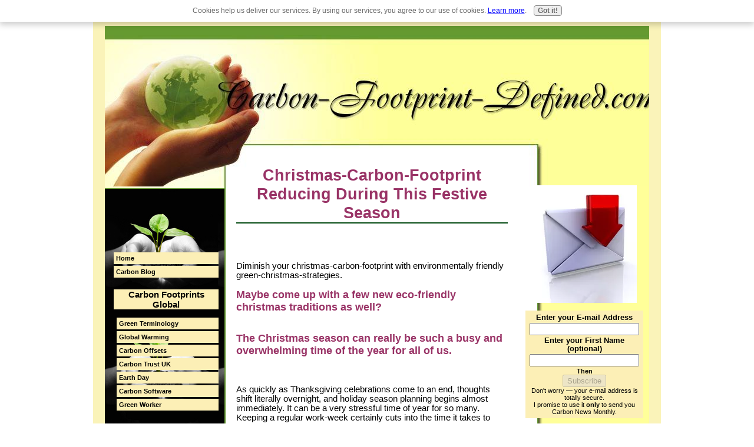

--- FILE ---
content_type: text/html; charset=UTF-8
request_url: https://www.carbon-footprint-defined.com/christmas-carbon-footprint.html
body_size: 21041
content:
<!DOCTYPE HTML PUBLIC "-//W3C//DTD HTML 4.01 Transitional//EN"
        "http://www.w3.org/TR/html4/loose.dtd">
<html>
<head><meta http-equiv="content-type" content="text/html; charset=UTF-8"><title>CHRISTMAS-CARBON-FOOTPRINT, GREEN-YULETIDE ENTHUSIASTS</title><meta name="description" content="Diminish your christmas-carbon-footprint with environmentally friendly green-christmas-strategies.">
<!-- start: tool_blocks.sbi_html_head -->
<link rel="canonical" href="https://www.carbon-footprint-defined.com/christmas-carbon-footprint.html"/>
<link rel="alternate" type="application/rss+xml" title="RSS" href="https://www.carbon-footprint-defined.com/carbon-footprint.xml">
<meta property="og:title" content="CHRISTMAS-CARBON-FOOTPRINT, GREEN-YULETIDE ENTHUSIASTS"/>
<meta property="og:description" content="Diminish your christmas-carbon-footprint with environmentally friendly green-christmas-strategies."/>
<meta property="og:type" content="article"/>
<meta property="og:url" content="https://www.carbon-footprint-defined.com/christmas-carbon-footprint.html"/>
<!-- SD -->
<script type="text/javascript" language="JavaScript">var https_page=0</script>
<script type="text/javascript" charset="utf-8">//<![CDATA[
(function(){document.addEventListener("DOMContentLoaded",function(ev){var forms=[];forms=forms.concat([].slice.call(document.querySelectorAll('.Ezine2 form')));forms=forms.concat([].slice.call(document.querySelectorAll('.c2Form')));if(!/gdpr\-/.test(window.location.pathname)){forms=forms.concat([].slice.call(document.querySelectorAll('[class^=" FormBlock"]')));forms=forms.concat([].slice.call(document.querySelectorAll('[class^="FormBlock"]')));var userDomain=window.location.origin.replace(/sbi([A-za-z0-9]+)\.sitesell\./,"");var hostForms=[].slice.call(document.querySelectorAll('form[action^="'+userDomain+'"]'));hostForms=hostForms.concat([].slice.call(document.querySelectorAll('form[action^="/"]')));for(var i=0,ilen=hostForms.length;i<ilen;i++){if(forms.indexOf(hostForms[i])===-1){forms.push(hostForms[i]);}}}var blockForm=function(el){el.addEventListener('submit',function(ev){ev.preventDefault();},false);var buttons=el.querySelectorAll('input[type="submit"], button[type="submit"], input[value="Submit"], input[type="button"]');for(var i=0,ilen=buttons.length;i<ilen;i++){buttons[i].setAttribute("disabled","disabled");buttons[i].style.cursor="no-drop";}};for(var i=0,ilen=forms.length;i<ilen;i++){blockForm(forms[i]);}});}());
//]]></script><script src="https://www.carbon-footprint-defined.com/sd/support-files/gdprcookie.js.pagespeed.jm.LyJeXqoTyT.js" async defer type="text/javascript"></script><!-- end: tool_blocks.sbi_html_head -->
<link href="/sd/support-files/style.css" rel="stylesheet" type="text/css">
<script type="text/javascript" src="/sd/support-files/fix.js.pagespeed.jm.by72s1QuCJ.js"></script>
<script type="text/javascript">FIX.doEndOfHead();</script>
</head>
<body>
<table cellpadding="0" cellspacing="0" id="PageWrapper">
<tr>
<td id="Header" colspan="3">
<div class="Liner">
</div>
</td>
</tr>
<tr>
<td id="NavColumn">
<div class="Liner">
<!-- start: shared_blocks.191675089#RI-Text-Link -->
<script type="text/javascript">google_ad_client="pub-4520119733373775";google_ad_slot="2721269263";google_ad_width=120;google_ad_height=90;</script>
<script type="text/javascript" src="https://pagead2.googlesyndication.com/pagead/show_ads.js"></script><br><br>
<!-- end: shared_blocks.191675089#RI-Text-Link -->
<!-- start: tool_blocks.navbar --><div class="Navigation"><ul><li class=""><a href="/">Home</a></li><li class=""><a href="/carbon-footprint-blog.html">Carbon Blog</a></li><li><h3>Carbon Footprints Global</h3><ul><li class=""><a href="/going-green-terminology.html">Green Terminology</a></li><li class=""><a href="/global-warming-effects.html">Global Warming</a></li><li class=""><a href="/various-carbon-offsets.html">Carbon Offsets</a></li><li class=""><a href="/carbon-trust-uk.html">Carbon Trust UK</a></li><li class=""><a href="/earth-day-worldwide.html">Earth Day</a></li><li class=""><a href="/carbon-footprint-software.html">Carbon Software</a></li><li class=""><a href="/green-collar-worker.html">Green Worker</a></li></ul></li><li><h3>Renewable Resources</h3><ul><li class=""><a href="/replenishable-energy.html">Replenish Energy</a></li><li class=""><a href="/facts-about-solar-energy.html">Solar Energy</a></li><li class=""><a href="/harness-wind-energy.html">Harness The Wind</a></li></ul></li><li><h3>Going Greener At Home</h3><ul><li class=""><a href="/going-green.html">Going Green</a></li><li class=""><a href="/eco-friendly-buildings.html">Eco Buildings-Home</a></li><li class=""><a href="/energy-efficient-mortgage.html">Green Mortgage</a></li><li class=""><a href="/recycling-tips.html">Recycling Tips</a></li><li class=""><a href="/conserve-water-wisely.html">Conserve Water</a></li><li class=""><a href="/air-pollution-indoors.html">Air Pollution Indoors</a></li><li class=""><a href="/kitchen-carbon-footprint.html">Kitchen Footprint</a></li><li class=""><a href="/recycled-craft-supplies.html">Eco-Friendly Crafting</a></li><li class=""><a href="/homemade-cleaning-supplies.html">Cleaning Supplies</a></li><li class=""><a href="/fluorescent-light-bulbs.html">Home Lighting</a></li><li class=""><a href="/cut-hydro-costs.html">Cut Hydro Costs</a></li><li class=""><a href="/heating-oil-prices.html">Heating Oil Prices</a></li><li class=""><a href="/babys-carbon-footprint.html">Babys Carbon Footprint</a></li><li class=""><a href="/teaching-helpful-kids.html">Helpful Kids</a></li><li class=""><a href="/cloth-diaper-fabric.html"> Eco/Cloth Diapers</a></li><li class=""><a href="/fireplace-heat-loss.html">Fireplace Heat Loss</a></li><li class=""><a href="/eco-friendly-pet.html">Eco-Friendly Pets</a></li></ul></li><li><h3>Greener Gardening</h3><ul><li class=""><a href="/planting-a-garden.html">Plant A Garden</a></li><li class=""><a href="/indoor-herb-gardening.html">Herbal Gardening</a></li><li class=""><a href="/organic-vegetable-garden.html">A World of Organics</a></li><li class=""><a href="/compost-tumblers.html">Compost</a></li><li class=""><a href="/eco-friendly-backyard.html">Ecofriendly Backyard</a></li><li class=""><a href="/natures-best-decorations.html">Natural Decor</a></li></ul></li><li><h3>Eco-friendly Celebrations</h3><ul><li class=""><a href="/free-birthday-ecard.html">Send Free Ecards</a></li><li class=""><a href="/green-gift-giving.html">Green Gifting</a></li><li class=""><a href="/green-theme-birthday.html">Green Birthday</a></li><li class=""><a href="/thrifty-autumn-decorating.html">Autumn Decor</a></li><li class=""><a href="/eco-friendly-thanksgiving.html">Green Thanksgiving</a></li><li class=""><a href="/halloween-carbon-footprint.html">Halloween Footprints</a></li><li class=""><a href="/christmas-carbon-footprint.html">Christmas Footprint</a></li><li class=""><a href="/eco-friendly-valentines-day.html">EcoFriendly Valentine</a></li><li class=""><a href="/easter-carbon-footprint.html">Easter Footprint</a></li><li class=""><a href="/mothers-day-carbon-footprint.html">Moms Day Footprint</a></li><li class=""><a href="/fathers-day-carbon-footprint.html">Dads Day Footprint</a></li><li class=""><a href="/wedding-carbon-footprint.html">Wedding Footprint</a></li><li class=""><a href="/holiday-debt-reduction.html">Holiday Debt</a></li><li class=""><a href="/eco-friendly-celebration.html">Your Eco Celebration</a></li></ul></li><li><h3>Eco-Friendly Travel</h3><ul><li class=""><a href="/first-hybrid-car.html">Hybrid Vehicles</a></li><li class=""><a href="/eco-friendly-vacation.html">EcoFriendly Vacation</a></li></ul></li><li><h3>Personal EcoChoices</h3><ul><li class=""><a href="/green-workout-routine.html">Green Workout</a></li><li class=""><a href="/fashion-carbon-footprint.html">Fashion Footprint</a></li><li class=""><a href="/eco-friendly-dating.html">EcoFriendly Dating</a></li><li class=""><a href="/eco-friendly-burial.html">EcoFriendly Burial</a></li><li class=""><a href="/pearls-of-wisdom.html">Pearls Of Wisdom</a></li></ul></li><li><h3>Income Opportunity</h3><ul><li class=""><a href="/wahms-supplementing-incomes.html">WAHM INCOME</a></li></ul></li><li><h3>Spreading The Word</h3><ul><li class=""><a href="/carbon-news-monthly.html">FREE CARBON NEWS</a></li><li class=""><a href="/sharing-carbon-reduction-info.html">Share Carbon Info</a></li></ul></li><li><h3>Site Info</h3><ul><li class=""><a href="/about-me.html">About Me</a></li><li class=""><a href="/contact-me.html">Contact Me</a></li><li class=""><a href="/disclaimer.html">Disclaimer</a></li><li class=""><a href="/search-site.html">Search Site</a></li><li class=""><a href="/stop-junk-mail.html"></a></li></ul></li><li class=""><a href="/carbon-footprint.html">Tell your story</a></li></ul></div>
<!-- end: tool_blocks.navbar -->
<!-- start: tool_blocks.rssit -->
<div class="RSSbox">
<div class="questionMark">[<a href="https://www.carbon-footprint-defined.com/help/rss.html" onclick="javascript:window.open('https://www.carbon-footprint-defined.com/help/rss.html','help','resizable,status,scrollbars,width=600,height=500');return false;"><span style="font-size:110%;">?</span></a>]Start Receiving This Blog Today By Simply Subscribing</div>
<ul>
<li>
<a href="https://www.carbon-footprint-defined.com/carbon-footprint.xml" target="new"><img style="padding-top:2px;" src="[data-uri]" alt="XML RSS"></a>
</li><li><a href="https://feedly.com/i/subscription/feed/https://www.carbon-footprint-defined.com/carbon-footprint.xml" target="new" rel="nofollow"><img src="[data-uri]" alt="follow us in feedly"></a></li><li><a href="https://add.my.yahoo.com/rss?url=https://www.carbon-footprint-defined.com/carbon-footprint.xml" target="new" rel="nofollow"><img src="[data-uri]" alt="Add to My Yahoo!"></a></li><li><a href="https://my.msn.com/addtomymsn.aspx?id=rss&amp;ut=https://www.carbon-footprint-defined.com/carbon-footprint.xml" target="new" rel="nofollow"><img src="[data-uri]" alt="Add to My MSN"></a></li><li><a href="https://www.bloglines.com/sub/https://www.carbon-footprint-defined.com/carbon-footprint.xml" target="new" rel="nofollow"><img src="[data-uri]" alt="Subscribe with Bloglines"></a></li></ul>
</div><!-- end: tool_blocks.rssit -->
</div>
</td>
<td id="ContentColumn">
<div class="Liner"><p>
<h1 style="text-align: center"><font color="993366">Christmas-Carbon-Footprint<br>Reducing During This Festive Season</font></h1>
<br><br>
<p>Diminish your christmas-carbon-footprint with environmentally friendly green-christmas-strategies. </p><p></p><p></p><p></p><p></p><p><big><b><font color="993366">Maybe come up with a few new eco-friendly christmas traditions as well?</big></b></font>
<br><br><br>
<big><b><font color="993366">The Christmas season can really be such a busy and overwhelming time of the year for all of us.</big></b></font></p><p>
<br><br>
As quickly as Thanksgiving celebrations come to an end, thoughts shift literally overnight, and holiday season planning begins almost immediately. It can be a very stressful time of year for so many. Keeping a regular work-week certainly cuts into the time it takes to prepare but most of us need our paycheques. </p><p><b>Not going to work is certainly not an option!</b> </p><p>Even so, the pressure is there to get everything accomplished associated with celebrating Christmas well before the day gets here.</p><p></p><p></p><p></p><p> </p><p> </p><p>
<br><br>
</p><p align="center"><img src="https://www.carbon-footprint-defined.com/images/xcandycanesingrass15.jpg.pagespeed.ic.uBDyAqoooP.webp" width="161" alt="candycanes in tall grass" title="candycanes in tall grass" data-pin-media="https://www.carbon-footprint-defined.com/images/candycanesingrass15.jpg"></p>
<p><big><b><font color="993366">Being a bit frugal and money conscious</big></b></font> especially during the holidays goes a long way towards reducing the christmas-carbon-footprint we make.</p><p>It is also the time of year for parties, whether it be in your own home, going out to a house party, or taking part in office celebrations.</p><p></p><p>Cut down on your carbon footprint and come up with some excellent gifts for the hostess, the christmas office partygift exchange, or eco-friendly christmas presents for your own family members. Advertise your own "what-I-would-like-for-christmas" green gift list as well. </p><p></p><p></p><p>Organic fair-trade products offer many choices for the eco-conscious, and are not all that expensive. </p><p>It might be helpful to know, that if you are consideringa specific gift for someone dedicated to green living, you are tremendously helping Artisans world-wide to provide a better living for themselves and their families.
<br><br>
</p><p align="center"><img src="https://www.carbon-footprint-defined.com/images/xpoinsettiagarland.jpeg.pagespeed.ic.wy2A9N1ynG.webp" width="287" alt="poinsettia,poinsettia garland" title="poinsettia,poinsettia garland" data-pin-media="https://www.carbon-footprint-defined.com/images/poinsettiagarland.jpeg"></p>
<br><br>
<p style="text-align: center">I almost always see Thanksgiving and Christmas decorations out on the shelves in the stores at the same time in most places. There's a very short time period between Thanksgiving and Christmas decorating, but changing over isn't too difficult.
<br><br>
</p><p><a href="https://www.carbon-footprint-defined.com/eco-friendly-christmas-decor.html" onclick="return FIX.track(this);"><b>Eco Friendly Christmas Decor</b></a>
planning can simplify so much, and is fun. Get started as soonas possible.
<br><br>
Maybe it's a good thing afterall that things are out all at once. It gives that little extra nudge to deal with everything there is to consider for christmas planning, and not feelso rushed at the last minute. </p><p><b>Many consumers started their christmas shopping list last year</b> on Boxing Day, and others are patiently waiting for just around the American Thanksgiving for those special Friday and Monday savings days in the malls and online.</p><p>
<br><br>
<big><font color "red">You can read much more on those special days and generally keeping your "holiday debts"down to reasonable standards on this site.</big></font></p><p></p><p>(Some people get harder and harder to shop for every year, and yet, it's the stocking stuffers I still find the hardest to do.)
<br><br>
<a href="https://www.carbon-footprint-defined.com/holiday-debt-reduction.html" onclick="return FIX.track(this);"><b>Tips For Holiday Debt Reduction</b></a>
<br clear="all"><br clear="all">
</p><p align="center"><img src="https://www.carbon-footprint-defined.com/images/xpoinsettiagarland.jpeg.pagespeed.ic.wy2A9N1ynG.webp" width="287" alt="poinsettia,garland" title="poinsettia,garland" data-pin-media="https://www.carbon-footprint-defined.com/images/poinsettiagarland.jpeg"></p>
<br><br>
<p>My husband expected to come home after his yearly hunting trip recently to find "christmas up and running" in our house. Didn't happen this time. But, I did it last year. Ran like crazy, and my tree was up in the first week of November.</p><p>My family teases me about this, but my theory is, there is just so much to do all for a rather short time period. You know what I'm talking about, I'm sure. And, if I am going to do so much to make Christmas happen around here, I want to enjoy it for a longer period of time. Never have been one to put the tree up one week before Christmas, just to have to dismantle it all so quickly.
<br><br>
<big><b><font color="993366">Your choice of Christmas tree presents a number of options and there are mixed opinions onthe subject of where your tree should come from in regard to how this affects our christmas-carbon-footprint.</big></b></font></p><p></p><p>Of course some sort of eco-friendly christmas tree is the wisest choice, but opinions vary somewhat on which is the best way to choose.Some people opt for renting their tree, and it is an idea that appeals greatly to going green committed people.</p><p></p><p><b>There are choices out there when deciding upon your Eco-Friendly Christmas tree this year.</b> </p><p></p><p>For example, choosing <a href="http://www.amazon.com/s/?_encoding=UTF8&camp=1789&creative=390957&linkCode=ur2&pageMinusResults=1&suo=1376478895450&tag=mocascom-20&url=search-alias%3Daps#/ref=nb_sb_ss_i_0_11?url=search-alias%3Daps&field-keywords=christmas%20tree&sprefix=christmas+t%2Caps%2C330&rh=i%3Aaps%2Ck%3Achristmas%20tree" rel="noopener" target="_blank">An Artificial Christmas Tree</a><img src="https://ir-na.amazon-adsystem.com/e/ir?t=mocascom-20&l=ur2&o=1" width="1" height="1" border="0" alt="" style="border:none !important; margin:0px !important;"/> is a good example of a lasting alternative to getting a live tree every year. These trees are truly gorgeous!</p><p></p><p>
<br><br><br>
<a href="https://www.carbon-footprint-defined.com/eco-friendly-christmas-tree.html" onclick="return FIX.track(this);">Eco-Friendly-Christmas-Tree</a>
options are worth looking into and giving some serious consideration.
<br><br><br>
</p><p align="center"><img src="https://www.carbon-footprint-defined.com/images/xpoinsettiagarland.jpeg.pagespeed.ic.wy2A9N1ynG.webp" width="287" alt="poinsettia,garland" title="poinsettia,garland" data-pin-media="https://www.carbon-footprint-defined.com/images/poinsettiagarland.jpeg"></p>
<br><br><br>
<p><b>Who doesn't love to look at Christmas lights inside and out for a decent period of time?</b></p><p>My house always seems so "dull and blah" after Christmas, which is again the reason I like to get things done earlier, so I can enjoy it longer.</p><p>It really is an adjustment period for me after everything christmas-y has disappeared for yet another year.</p><p>Solar or other cost-efficient christmas lights are good alternatives to explore for reducing your christmas-carbon-footprint.
<br><br><br>
<b>Christmas recycling isn't that difficult though thank goodness.</b></p><p>During the holidays there are ways to cut down on what will be going to the landfill after the holiday season is all over and done.
<br><br>
</p><h2 style="text-align: center"><font color="993366">Recycling Tips For Reducing Your Christmas Carbon Footprint</font></h2>
<br><br><br>
<p><ul></p><p><li>Christmas morning, set up boxes before everyone starts opening their gifts. This sure saves on the clean-up later. Train your family to gently remove their bows and ribbons if you can. Difficult for children to not "rip and tear" but eventually they can learn. </p><p>Have everyone try to "recycle" what they can from their opened gift by placing in the appropriate box.</p><p><li>Shred newspaper funnies for using like tissue paper in gift bags.</p><p><li>Hold onto gift wrap, ribbons, bows, tissue paper, decorative christmas items attached to presents, tags, and holiday cards to re-use when wrapping your own gifts. This is a great way to reduce your christmas-carbon-footprint. </p><p><b>There are good reasons for keeping all used bows, tags, and ornaments. Recycling outdoor christmas decorations are one good reason and costs nothing!</b> Check out
<a href="https://www.carbon-footprint-defined.com/recycled-craft-supplies.html" onclick="return FIX.track(this);">recycled craft supplies</a>
for some ideas to not just reduce your christmas-carbon-footprint, but for all year-round too. Be sure to scroll down for ideas sent in by our visitors.
<br><br><br>
</p><p style="text-align: center"><center><script type="text/javascript" src="http://www.gogreentube.com/embed/NTAzMTI1/d2lkdGg9MzAwJmhlaWdodD0yNzQ=/"></script><center>
<br><br><br>
</p><h2 style="text-align: center"><font color="993366">Get More Life Out Of<br>Your Used Christmas Cards</font></h2>
<br><br>
<p><li>Use small gift boxes in your dressers or junk drawers as organizers.</p><p><li>Keep some small boxes, bits of styrofoam, bubble wrap and packaging for either your own mailing out purposes over the year, or for crafts like nativity scenes or gingerbread houses that don't go stale by the way or have to be thrown out because they are "food items."</p><p><li>Remember to NOT recycle the electronics boxes that your christmas gift came in, until the warranties on these gifts expire. If something goes wrong, the original packing must be provided usually if you want to return something. </p><p><li>Faithfully "recycle" by composting as much of your holiday food items as possible.</ul>
<br><br><br>
</p><h2 style="text-align: center"><font color="993366">Frugal Christmas Ideas For Reducing Your Christmas-Carbon-Footprint</font></h2>
<br><br>
<p><li>Use popcorn, candy canes, gingerbread and sugar cookies, cranberries to make your own ornaments and decorations from some of these edible materials.
<br><br>
</p><p align="center"><img src="https://www.carbon-footprint-defined.com/images/xchristmastreeornament.jpeg.pagespeed.ic.PCU-r09NsT.webp" width="150" alt="cookie,christmas,ornament" title="cookie,christmas,ornament" data-pin-media="https://www.carbon-footprint-defined.com/images/christmastreeornament.jpeg"></p>
<br><br>
<p style="text-align: center"><big><b><font color="993366">String Your Own Garlands To Reduce Your Christmas-Carbon-Footprint or any holiday footprint.</big></b></font>
<br><br>
<object width="445" height="364"><param name="movie" value="http://www.youtube-nocookie.com/v/PRgBIIeYC04&hl=en_US&fs=1&rel=0&color1=0x234900&color2=0x4e9e00&border=1"></param><param name="allowFullScreen" value="true"></param><param name="allowscriptaccess" value="always"></param><embed src="http://www.youtube-nocookie.com/v/PRgBIIeYC04&hl=en_US&fs=1&rel=0&color1=0x234900&color2=0x4e9e00&border=1" type="application/x-shockwave-flash" allowscriptaccess="always" allowfullscreen="true" width="445" height="364"></embed></object>
<br><br><br>
</p><p>Making crafts to give away as gifts is a wonderful way to reduce your christmas-carbon-footprint. <b>Crafts for all Seasons</b> has some unique
<a href="http://www.crafts-for-all-seasons.com/Christmas-crafts.html" onclick="return FIX.track(this);"><b>Christmas crafts</b></a>
to give you some creative homemade gift ideas.
<br><br><br>
</p><p style="text-align: center"><a href="https://www.carbon-footprint-defined.com/cookie-swap.html" onclick="return FIX.track(this);"><b>Participate In A Cookie Swap, Or Suggest It Yourself</b></a>
<br>
</p><p><li>Do a baking exchange with friends or family. You will endup with much more of a variety of treats, less cooking energy involved, and save significantly on ingredients and your time.Just do some planning first. </p><p> </p><p>Alot less different bowls and utensils to wash too, when you only have to make one item. Try this at work, or with friends or family members. It's great to suddenly have lots of variety, and <b>you</b> didn't have to do it all yourself. That's the best part, and a definate timesaver!</p><p></p><p><li>Make your Christmas dinner as organic and vegetarian as much as possible. Be sure to buy locally. Ask guests to bring a contribution to the holiday dinner. </p><p> </p><p><li>Burn beeswax candles which are made of natural substances. </p><p></p><p><li>Clean your home with natural household items such as vinegar, baking soda, and lemons to name a few.</ul>
<br><br><br>
<b><font color="red">And remember that the holiday season is for "you" too. Free up a little time for yourself as far as the kids go, and take advantage of the shortcuts.</b></font>
<br><br>
</p><p style="text-align: center"><a href="https://www.carbon-footprint-defined.com/green-new-years-resolution.html" onclick="return FIX.track(this);">Thinking About A Green New Years Resolution Yet?</a>
<br><br>
</p><p><a href="http://www.christmas-crafts-nook.com/kids-christmas-crafts.html" onclick="return FIX.track(this);">Childrens' xmas activity projects</a>
are fun to make and treasure forever. Don't forget to check out your recycling box and see if you have anything that could be used for crafting before it goes to the trash.
<br><br><br>
Your christmas-carbon-footprint can be lowered quite a bit when you put some common-sense ideas into practice. It's all about using what you have on hand, and simplifying things to within reasonable means. </p><p></p><p>
<br><br>
</p><p style="text-align: center"><a href="https://www.carbon-footprint-defined.com" onclick="return FIX.track(this);">Leave Christmas-Carbon-Footprint<br>Return To Carbon Footprint Home Page</a>
<br><br>
<div class=" socializeIt socializeIt-responsive" style="border-color: #cccccc; border-width: 1px 1px 1px 1px; border-style: solid; box-sizing: border-box"></p><div style="overflow-x: auto;">
<table class="columns_block grid_block" border="0" style="width: 100%;"><tr><td class="column_0" style="width: 20%;vertical-align:top;">
<div class="shareHeader">
<strong class="ss-shareLabel" style="font-size: 16px;">Share this page:</strong>
<div id="whatsthis" style="font-size:11px;"><a href="#" onclick="open_whats_this(); return false;">What&rsquo;s this?</a></div>
</div>
</td><td class="column_1" style="width: 80%;vertical-align:top;">
</td></tr></table>
</div>
<div class="socialize-pay-it-forward-wrapper" style="background:#FFFFFF;">
<details class="socialize-pay-it-forward">
<summary>Enjoy this page? Please pay it forward. Here's how...</summary>
<p>Would you prefer to share this page with others by linking to it?</p>
<ol>
<li>Click on the HTML link code below.</li>
<li>Copy and paste it, adding a note of your own, into your blog, a Web page, forums, a blog comment,
your Facebook account, or anywhere that someone would find this page valuable.</li>
</ol>
<script>var l=window.location.href,d=document;document.write('<form action="#"><div style="text-align:center"><textarea cols="50" rows="2" onclick="this.select();">&lt;a href="'+l+'"&gt;'+d.title+'&lt;/a&gt;</textarea></div></form>');</script>
</details>
</div>
</div>
<!-- start: tool_blocks.footer -->
<div class="page_footer_container">
<div class="page_footer_content">
<div class="page_footer_liner" style="white-space:pre-line"><div class="page_footer_text"><a href="http://case-studies.sitesell.com/buildit1018.html"><script type="text/javascript" src="https://apis.google.com/js/plusone.js"></script><g:plusone></g:plusone>
Copyright 2009 - 2013 Carbon-Footprint-Defined.com</a></div></div>
</div><div class="powered_by_sbi_banner">
<p><a href="http://www.sitesell.com/reviveit.html" rel="noopener nofollow" target="_blank"><img src="[data-uri]" border="0" alt="SBI"></a><br><a href="http://www.sitesell.com/reviveit.html" rel="noopener nofollow" target="_blank"><strong>SBI!</strong></a></p>
</div></div>
<!-- end: tool_blocks.footer -->
</div>
</td>
<td id="ExtraColumn">
<div class="Liner">
<!-- start: shared_blocks.24247884#RC-Christmasholidaycolumn -->
<p style="text-align: center"><center><div id="google_translate_element"></div><script>function googleTranslateElementInit(){new google.translate.TranslateElement({pageLanguage:'en'},'google_translate_element');}</script><script src="//translate.google.com/translate_a/element.js?cb=googleTranslateElementInit"></script></center>
<br>
</p><p align="center"><img src="[data-uri]" alt="red arrow envelope" title="red arrow envelope" data-pin-media="https://www.carbon-footprint-defined.com/images/redarrow.jpg"></p>
<!-- start: tool_blocks.ezine -->
<div class="Ezine">
<form action="/cgi-bin/mailout/mailmgr.cgi" method="post" accept-charset="UTF-8">
<input type="hidden" name="list_id" value="21102210">
<input type="hidden" name="action" value="subscribe">
<table cellspacing="0">
<tr>
<td colspan="2" class="EzineLabel EzineLabelAbove">Enter your E-mail Address</td></tr>
<tr><td colspan="2" class="EzineInput EzineInputAbove">
<input name="email" type="text" size="12">
</td>
</tr>
<tr>
<td colspan="2" class="EzineLabel EzineLabelAbove">Enter your First Name (optional)</td></tr>
<tr><td colspan="2" class="EzineInput EzineInputAbove">
<input name="name" type="text" size="12">
</td>
</tr>
<tr>
<td colspan="2" class="EzineDescription">
<small><strong>Then</strong></small><br>
<input type="SUBMIT" value="Subscribe" name="SUBMIT"><br>
<small>Don&#39;t worry &mdash; your e-mail address is totally secure.<br>
I promise to use it <strong>only</strong> to send you Carbon News Monthly.</small>
</td>
</tr>
</table>
</form>
</div><!-- end: tool_blocks.ezine -->
<br><br>
<p><center><a href="http://www.greenmaven.com/index.php?option=com_zoo&Itemid=43&category_id=484&item_id=22797&lang=en&task=item" title="Green Maven – The Green Search Engine – Carbon Footprint Defined"><img src="http://www.greenmaven.com/media/zoo/logos/Vertical-150px.png"/></a></center></p><p><center><b>Thanks for your support<br>Green Maven!</b></center>
<br><br>
<center><script type="text/javascript" src="http://cdn.widgetserver.com/syndication/subscriber/InsertWidget.js"></script><script type="text/javascript">if(WIDGETBOX)WIDGETBOX.renderWidget('d34e1610-e216-4e24-b292-d379b08755f0');</script><noscript>Get the <a href="http://www.widgetbox.com/widget/earthdaycountdown">Earth Day Countdown</a> widget and many other <a href="http://www.widgetbox.com/">great free widgets</a> at <a href="http://www.widgetbox.com">Widgetbox</a>! Not seeing a widget? (<a href="http://docs.widgetbox.com/using-widgets/installing-widgets/why-cant-i-see-my-widget/">More info</a>)</noscript></center>
<br><br>
</p><p align="center"><img src="https://www.carbon-footprint-defined.com/images/xgreenpresent.jpeg.pagespeed.ic.gs7XLcNuos.webp" width="200" alt="green present" title="green present" data-pin-media="https://www.carbon-footprint-defined.com/images/greenpresent.jpeg"></p>
<p style="text-align: center"><b><big>Popular Topics</b></big>
<br>
<a href="https://www.carbon-footprint-defined.com/green-gift-giving.html" onclick="return FIX.track(this);"><b>Green Gift Giving</b></a>
<br>
<a href="https://www.carbon-footprint-defined.com/furoshiki-gift-wrap.html" onclick="return FIX.track(this);"><b>Furoshiki Wrap</b></a>
<br>
<a href="https://www.carbon-footprint-defined.com/leftover-turkey-recipes.html" onclick="return FIX.track(this);"><b>Leftover Turkey</b> </a>
<br>
<a href="https://www.carbon-footprint-defined.com/pumpkin-puree-uses.html" onclick="return FIX.track(this);"><b>Pumpkin Puree</b></a>
<br>
<a href="https://www.carbon-footprint-defined.com/green-new-years-resolution.html" onclick="return FIX.track(this);"><b>Green Resolutions</b></a>
<br><br><br>
</p><p align="center"><img src="[data-uri]" alt="red poinsettia" title="red poinsettia" data-pin-media="https://www.carbon-footprint-defined.com/images/poinsettia2.jpg"></p>
<br>
<p style="text-align: center"><b><big>Sharing Thoughts</b></big>
<br>
<a href="https://www.carbon-footprint-defined.com/eco-friendly-celebration.html" onclick="return FIX.track(this);"><b>Eco Celebration</b></a>
<br>
<a href="https://www.carbon-footprint-defined.com/pearls-of-wisdom.html" onclick="return FIX.track(this);"><b>Green Pearls</b></a>
<br><br>
</p><p><div id="fb-root"></div><script>(function(d,s,id){var js,fjs=d.getElementsByTagName(s)[0];if(d.getElementById(id))return;js=d.createElement(s);js.id=id;js.src="//connect.facebook.net/en_US/all.js#xfbml=1";fjs.parentNode.insertBefore(js,fjs);}(document,'script','facebook-jssdk'));</script></p><p></p><p></p><p><fb:like-box href="http://www.facebook.com/CarbonFootprintDefined" width="185" height="375" show_faces="true" stream="false" header="true"></fb:like-box>
<br><br><br>
<div id="fb-root"></div><script>(function(d,s,id){var js,fjs=d.getElementsByTagName(s)[0];if(d.getElementById(id))return;js=d.createElement(s);js.id=id;js.src="//connect.facebook.net/en_US/all.js#xfbml=1";fjs.parentNode.insertBefore(js,fjs);}(document,'script','facebook-jssdk'));</script></p><p><fb:like href="https://www.carbon-footprint-defined.com" send="false" width="230" show_faces="false"></fb:like></p><p></p><p></p><p></p><p></p><p></p><p></p><p></p><p></p><p><A HREF="https://www.copyscape.com/plagiarism-finder/"><IMG SRC="https://banners.copyscape.com/images/cs-gy-3d-234x16.gif" ALT="Protected by Copyscape Plagiarism Finder" TITLE="Protected by Copyscape Plagiarism Checker - Do not copy content from this page." WIDTH="195" HEIGHT="16" BORDER="0"></A></p><p></p><p>
<!-- end: shared_blocks.24247884#RC-Christmasholidaycolumn -->
</p></div>
</td>
</tr>
<tr>
<td id="Footer" colspan="3">
<div class="Liner">
</div>
</td>
</tr>
</table>
<script type="text/javascript">FIX.doEndOfBody();</script>
<!-- start: tool_blocks.sbi_html_body_end -->
<script>var SS_PARAMS={pinterest_enabled:false,googleplus1_on_page:false,socializeit_onpage:false};</script><style>.g-recaptcha{display:inline-block}.recaptcha_wrapper{text-align:center}</style>
<script>if(typeof recaptcha_callbackings!=="undefined"){SS_PARAMS.recaptcha_callbackings=recaptcha_callbackings||[]};</script><script>(function(d,id){if(d.getElementById(id)){return;}var s=d.createElement('script');s.async=true;s.defer=true;s.src="/ssjs/ldr.js";s.id=id;d.getElementsByTagName('head')[0].appendChild(s);})(document,'_ss_ldr_script');</script><!-- end: tool_blocks.sbi_html_body_end -->
<!-- Generated at 12:58:08 27-Nov-2022 with greenthings v40 -->
</body>
</html>


--- FILE ---
content_type: text/html; charset=utf-8
request_url: https://accounts.google.com/o/oauth2/postmessageRelay?parent=https%3A%2F%2Fwww.carbon-footprint-defined.com&jsh=m%3B%2F_%2Fscs%2Fabc-static%2F_%2Fjs%2Fk%3Dgapi.lb.en.OE6tiwO4KJo.O%2Fd%3D1%2Frs%3DAHpOoo_Itz6IAL6GO-n8kgAepm47TBsg1Q%2Fm%3D__features__
body_size: 162
content:
<!DOCTYPE html><html><head><title></title><meta http-equiv="content-type" content="text/html; charset=utf-8"><meta http-equiv="X-UA-Compatible" content="IE=edge"><meta name="viewport" content="width=device-width, initial-scale=1, minimum-scale=1, maximum-scale=1, user-scalable=0"><script src='https://ssl.gstatic.com/accounts/o/2580342461-postmessagerelay.js' nonce="b8T4Gsm2Xvg6W1KqXJjVkA"></script></head><body><script type="text/javascript" src="https://apis.google.com/js/rpc:shindig_random.js?onload=init" nonce="b8T4Gsm2Xvg6W1KqXJjVkA"></script></body></html>

--- FILE ---
content_type: text/html; charset=utf-8
request_url: https://www.google.com/recaptcha/api2/aframe
body_size: 268
content:
<!DOCTYPE HTML><html><head><meta http-equiv="content-type" content="text/html; charset=UTF-8"></head><body><script nonce="kRaAbrmPH4qkhW6xmQTUqA">/** Anti-fraud and anti-abuse applications only. See google.com/recaptcha */ try{var clients={'sodar':'https://pagead2.googlesyndication.com/pagead/sodar?'};window.addEventListener("message",function(a){try{if(a.source===window.parent){var b=JSON.parse(a.data);var c=clients[b['id']];if(c){var d=document.createElement('img');d.src=c+b['params']+'&rc='+(localStorage.getItem("rc::a")?sessionStorage.getItem("rc::b"):"");window.document.body.appendChild(d);sessionStorage.setItem("rc::e",parseInt(sessionStorage.getItem("rc::e")||0)+1);localStorage.setItem("rc::h",'1768825071461');}}}catch(b){}});window.parent.postMessage("_grecaptcha_ready", "*");}catch(b){}</script></body></html>